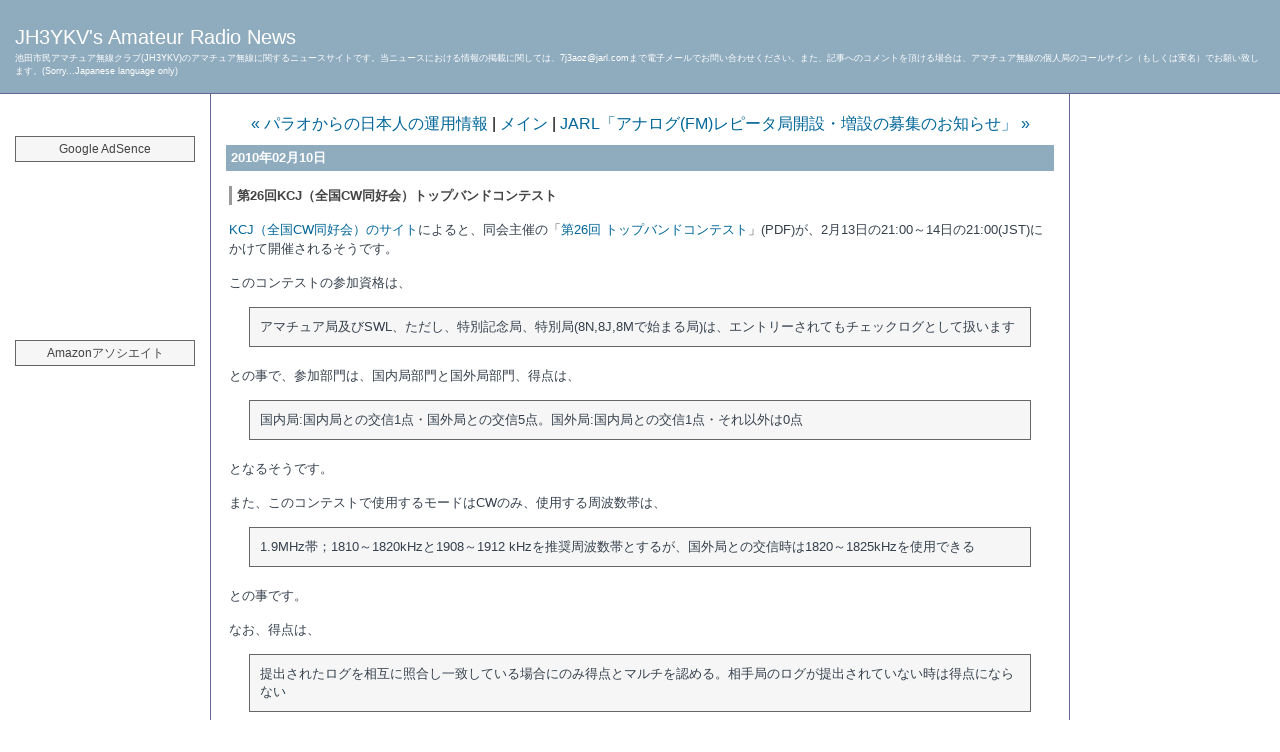

--- FILE ---
content_type: text/html
request_url: http://jh3ykv.rgr.jp/mt/2010/02/26kcjcw.html
body_size: 13126
content:
<?xml version="1.0" encoding="UTF-8" ?>
<!DOCTYPE html PUBLIC "-//W3C//DTD XHTML 1.0 Strict//EN" "http://www.w3.org/TR/xhtml1/DTD/xhtml1-strict.dtd">
<html xmlns="http://www.w3.org/1999/xhtml" lang="ja" xml:lang="ja" id="sixapart-standard">
<head>
<meta http-equiv="Content-Type" content="text/html; charset=UTF-8" />
<meta http-equiv="Content-Script-Type" content="text/javascript" />
<meta http-equiv="Content-Style-Type" content="text/css" />
<meta name="generator" content="Movable Type 3.34" />

<script type="text/javascript" src="https://apis.google.com/js/plusone.js"></script>
<link rel="stylesheet" href="http://jh3ykv.rgr.jp/mt/styles-site.css" type="text/css" />
<link rel="alternate" type="application/atom+xml" title="Atom" href="http://jh3ykv.rgr.jp/mt/atom.xml" />
<link rel="alternate" type="application/rss+xml" title="RSS 2.0" href="http://jh3ykv.rgr.jp/mt/index.xml" />
<link rel="EditURI" type="application/rsd+xml" title="RSD" href="http://jh3ykv.rgr.jp/mt/rsd.xml" />
<link rel="start" href="http://jh3ykv.rgr.jp/mt/" title="トップページ" />
<link rel="contents" href="http://jh3ykv.rgr.jp/mt/archives.html" title="アーカイブ一覧" />
<link rev="made" href="mailto:user@domain" />

<link rel="prev" href="http://jh3ykv.rgr.jp/mt/2010/02/post_145.html" title="パラオからの日本人の運用情報" />
<link rel="next" href="http://jh3ykv.rgr.jp/mt/2010/02/jarlfm.html" title="JARL「アナログ(FM)レピータ局開設・増設の募集のお知らせ」" />

<title>第26回KCJ（全国CW同好会）トップバンドコンテスト: JH3YKV's Amateur Radio News</title>

<!--
<rdf:RDF xmlns:rdf="http://www.w3.org/1999/02/22-rdf-syntax-ns#"
         xmlns:trackback="http://madskills.com/public/xml/rss/module/trackback/"
         xmlns:dc="http://purl.org/dc/elements/1.1/">
<rdf:Description
    rdf:about="http://jh3ykv.rgr.jp/mt/2010/02/26kcjcw.html"
    trackback:ping="http://7j3aoz.sakura.ne.jp/mt/mt-tb.cgi/12945"
    dc:title="第26回KCJ（全国CW同好会）トップバンドコンテスト"
    dc:identifier="http://jh3ykv.rgr.jp/mt/2010/02/26kcjcw.html"
    dc:subject="コンテスト"
    dc:description="KCJ（全国CW同好会）のサイトによると、同会主催の「第26回 トップバンドコン..."
    dc:creator=""
    dc:date="2010-02-10T13:04:16+09:00" />
</rdf:RDF>
-->




<script type="text/javascript" src="http://jh3ykv.rgr.jp/mt/mt-site.js"></script>
</head>

<body class="layout-three-column-liquid" onload="individualArchivesOnLoad(commenter_name)">

<script type="text/javascript"><!--
var ID="100734505";
var AD=3;
var FRAME=0;
// --></script>
<script src="http://j1.ax.xrea.com/l.j?id=100734505" type="text/javascript"></script>
<noscript>
<a href="http://w1.ax.xrea.com/c.f?id=100734505" target="_blank"><img src="http://w1.ax.xrea.com/l.f?id=100734505&url=X" alt="AX" border="0"></a>
</noscript>

<div id="box">

<!-- タイトル -->
<div id="header">
<h1 id="blog-name"><a href="http://jh3ykv.rgr.jp/mt/" accesskey="1">JH3YKV's Amateur Radio News</a></h1>
<p class="blog-description">池田市民アマチュア無線クラブ(JH3YKV)のアマチュア無線に関するニュースサイトです。当ニュースにおける情報の掲載に関しては、7j3aoz@jarl.comまで電子メールでお問い合わせください。また、記事へのコメントを頂ける場合は、アマチュア無線の個人局のコールサイン（もしくは実名）でお願い致します。(Sorry...Japanese language only)</p>
</div>

<!-- 左カラム開始 -->
<div id="links-left-box">
<dl id="links-left">

<div class="side" align="Center">
<br>
<!-- shinobi ct1 -->
<script type="text/javascript" src="http://ct1.hariko.com/sc/0493115"></script>
<noscript><a href="http://ct1.hariko.com/gg/0493115" target="_blank">
<img src="http://ct1.hariko.com/ll/0493115" border="0" alt="カウンター"></a><br />
<span id="NINCT1SPAN0493115" style="font-size:9px">[PR] <a href="http://minor-bust-up.rental-rental.net" target="_blank">プチ 豊胸</a></span></noscript>
<!-- /shinobi ct1 -->
</div>

<dt class="sidetitle">
Google AdSence
</dt>

<dd class="side">
<script type="text/javascript"><!--
google_ad_client = "pub-3271895115014676";
//180x150, 作成済み 07/12/02
google_ad_slot = "3079585441";
google_ad_width = 180;
google_ad_height = 150;
//--></script>
<script type="text/javascript"
src="http://pagead2.googlesyndication.com/pagead/show_ads.js">
</script>
</dd>

<dt class="sidetitle">
Amazonアソシエイト
</dt>

<dd class="side" id="side2">
<iframe src="http://rcm-jp.amazon.co.jp/e/cm?t=jh3ykvsamateu-22&o=9&p=9&l=st1&mode=books-jp&search=CQ%20Ham&fc1=000000&lt1=&lc1=3366FF&bg1=FFFFFF&f=ifr" marginwidth="0" marginheight="0" width="180" height="150" border="0" frameborder="0" style="border:none;" scrolling="no"></iframe>
</dd>

<dd class="side">
<iframe src="http://rcm-jp.amazon.co.jp/e/cm?t=jh3ykvsamateu-22&o=9&p=27&l=qs1&f=ifr" width="180" height="150" frameborder="0" scrolling="no"></iframe>
</dd>

<dd class="side">
<center>
<script type="text/javascript"><!--
google_ad_client = "ca-pub-3271895115014676";
/* 160x600, 作成済み 07/12/02 */
google_ad_slot = "3601931400";
google_ad_width = 160;
google_ad_height = 600;
//-->
</script>
<script type="text/javascript"
src="http://pagead2.googlesyndication.com/pagead/show_ads.js">
</script>
</center>
</dd>

</dl><!-- /links-left -->
</div><!-- /links-left-box -->
<!-- 左カラム終了 -->

<!-- 中央カラム開始 -->
<div id="content">
<div class="blog">

<!-- リンク -->
<p class="content-nav">
   <a href="http://jh3ykv.rgr.jp/mt/2010/02/post_145.html">&laquo; パラオからの日本人の運用情報</a> |
   <a href="http://jh3ykv.rgr.jp/mt/">メイン</a>
   | <a href="http://jh3ykv.rgr.jp/mt/2010/02/jarlfm.html">JARL「アナログ(FM)レピータ局開設・増設の募集のお知らせ」 &raquo;</a>
</p>

<!-- エントリー日付 -->
<div class="date">2010&#24180;02&#26376;10&#26085;</div>
<div class="entry" id="entry-12955">

   <!-- エントリータイトル -->
   <h2 class="entry-header">第26回KCJ（全国CW同好会）トップバンドコンテスト</h2>

   <!-- エントリー -->
   <div class="entry-content">
      <div class="entry-body"><p><a href="http://www.kcj-cw.com/j_index.htm">KCJ（全国CW同好会）のサイト</a>によると、同会主催の「<a href="http://www.kcj-cw.com/contest/10_toptest_rules_j.pdf">第26回 トップバンドコンテスト</a>」(PDF)が、2月13日の21:00～14日の21:00(JST)にかけて開催されるそうです。</p>

<p>このコンテストの参加資格は、<blockquote>アマチュア局及びSWL、ただし、特別記念局、特別局(8N,8J,8Mで始まる局)は、エントリーされてもチェックログとして扱います</blockquote><br />
との事で、参加部門は、国内局部門と国外局部門、得点は、<blockquote>国内局:国内局との交信1点・国外局との交信5点。国外局:国内局との交信1点・それ以外は0点</blockquote><br />
となるそうです。</p>

<p>また、このコンテストで使用するモードはCWのみ、使用する周波数帯は、<blockquote>1.9MHz帯；1810～1820kHzと1908～1912 kHzを推奨周波数帯とするが、国外局との交信時は1820～1825kHzを使用できる</blockquote><br />
との事です。</p>

<p>なお、得点は、<blockquote>提出されたログを相互に照合し一致している場合にのみ得点とマルチを認める。相手局のログが提出されていない時は得点にならない</blockquote><br />
との事ですので、参加される方はご注意下さい。</p>

<p>ルールなどの詳細は、上記のリンク先をご覧下さい。</p>

<p>＃（所謂）お客さんの参加を認めないと言う事ですよね。参加された方は、書類の提出を忘れないように注意が必要だと思います。</p></div>

      <!-- 追記 -->
      

      <!-- タグ -->
      

   </div><!-- /entry-content -->

<a href="http://twitter.com/share" class="twitter-share-button" data-url="http://jh3ykv.rgr.jp/mt/2010/02/26kcjcw.html" data-count="none" data-via="7J3AOZ" data-lang="ja">ツイート</a><script type="text/javascript" src="http://platform.twitter.com/widgets.js"></script>

   <!-- 投稿者情報 -->
   <p class="entry-footer">
   Posted at 2010&#24180;02&#26376;10&#26085; 13:04
   </p>
</div><!-- /entry -->

<div id="trackbacks">

   <!-- トラックバックURLタイトル -->
      <h3 class="trackbacks-header">トラックバックURL</h3>

   <!-- トラックバックURL -->
   <div id="trackbacks-info">
      <p>このエントリーのトラックバックURL:<br />http://7j3aoz.sakura.ne.jp/mt/mt-tb.cgi/12945</p>
   </div>
   

   <!-- トラックバック -->
   
</div>


<div id="comments">

   <!-- コメント -->
   

   <!-- コメント投稿 -->
    
   <form method="post" action="http://7j3aoz.sakura.ne.jp/mt/mt-comments.cgi" id="comments_form" onsubmit="if (this.bakecookie.checked) rememberMe(this)">
   <fieldset>
   <input type="hidden" name="static" value="1" />
   <input type="hidden" name="entry_id" value="12955" />
   
   <div class="comments-open" id="comments-open">

      <!-- コメント投稿フォームタイトル -->
      <h2 class="comments-open-header">コメントする</h2>
      
      <div class="comments-open-content">
         <script type="text/javascript">
         writeTypeKeyGreeting(commenter_name, 12955);
         </script>

                  <p class="comments-open-moderated">
            (初めてのコメントの時は、コメントが表示されるためにこのブログのオーナーの承認が必要になることがあります。承認されるまでコメントは表示されませんのでしばらくお待ちください)
         </p>
         

         <!-- コメント投稿フォーム開始 -->
         <div id="comments-open-data">
            <div id="name-email">
               <p>
                  <label for="comment-author">名前:</label>
                  <input id="comment-author" name="author" tabindex="7" accesskey="n" size="30" value="" />
               </p>
               <p>
                  <label for="comment-email">メールアドレス:</label>
                  <input id="comment-email" name="email" tabindex="8" accesskey="m" size="30" value="" />
               </p>
            </div>
            <p>
               <label for="comment-url">URL:</label>
               <input id="comment-url" name="url" tabindex="9" accesskey="u" size="30" value="" />
            </p>
            <p>
               <label for="comment-bake-cookie"><input type="checkbox"
                  id="comment-bake-cookie" name="bakecookie" tabindex="10" accesskey="r" onclick="if (!this.checked) forgetMe(document.comments_form)" value="1" onkeypress="if (!this.checked) forgetMe(document.comments_form)" />
                  情報を保存する？</label>
            </p>
         </div>
         <p id="comments-open-text">
            <label for="comment-text">コメント:</label>
            <textarea id="comment-text" name="text" tabindex="11" accesskey="t" rows="10" cols="30" onfocus="if (this.value == 'Please comment') this.value = '';" onblur="if (this.value == '') this.value = 'Please comment';">Please comment</textarea>
         </p>
         <div id="comments-open-footer" class="comments-open-footer">
            <input type="submit" tabindex="12" accesskey="v" name="preview" id="comment-preview" value="確認" />
            <input type="submit" tabindex="13" accesskey="s" name="post" id="comment-post" value="投稿" />
         </div>
         <!-- コメント投稿フォーム終了 -->

      </div><!-- /comments-open-content -->
   </div><!-- /comments-open -->
   </fieldset>
   </form>
   
</div><!-- /comments -->


</div><!-- /blog -->



</div><!-- /content -->
<!-- 中央カラム終了 -->

<!-- 右カラム開始 -->
<div id="links-right-box">
<dl id="links-right">

<dd class="side">
<br>
<script type="text/javascript"><!--
google_ad_client = "ca-pub-3271895115014676";
/* 160x600, 作成済み 07/12/02 */
google_ad_slot = "3601931400";
google_ad_width = 160;
google_ad_height = 600;
//-->
</script>
<script type="text/javascript"
src="http://pagead2.googlesyndication.com/pagead/show_ads.js">
</script>
</dd>

<!-- RSSフィード -->
<dd class="syndicate">
<a href="http://jh3ykv.rgr.jp/mt/index.xml">Syndicate this site (XML)</a>
</dd>

<!-- CCライセンス -->


<!-- クレジットバナー -->
<dd class="powered">
<ul><li>Powered by<br /><a href="http://www.movabletype.jp">Movable Type 3.34</a></li>
<li><img src="http://jh3ykv.rgr.jp/mt/Picture/powered.gif"" /></li> 
<li><a href="http://www.koikikukan.com/"><img src="http://jh3ykv.rgr.jp/mt/Picture/koikikukan.gif" alt="小粋空間" width="128" height="22" /></a><p><br /></p></li></ul>
</dd>

</dl><!-- /links-right -->
</div><!-- /links-right-box -->
<!-- 右カラム終了 -->

</div><!-- /box -->

</body>
</html>

--- FILE ---
content_type: text/html; charset=utf-8
request_url: https://www.google.com/recaptcha/api2/aframe
body_size: 268
content:
<!DOCTYPE HTML><html><head><meta http-equiv="content-type" content="text/html; charset=UTF-8"></head><body><script nonce="6U7KDv-OzbJ7w3GYS_br_w">/** Anti-fraud and anti-abuse applications only. See google.com/recaptcha */ try{var clients={'sodar':'https://pagead2.googlesyndication.com/pagead/sodar?'};window.addEventListener("message",function(a){try{if(a.source===window.parent){var b=JSON.parse(a.data);var c=clients[b['id']];if(c){var d=document.createElement('img');d.src=c+b['params']+'&rc='+(localStorage.getItem("rc::a")?sessionStorage.getItem("rc::b"):"");window.document.body.appendChild(d);sessionStorage.setItem("rc::e",parseInt(sessionStorage.getItem("rc::e")||0)+1);localStorage.setItem("rc::h",'1769695781015');}}}catch(b){}});window.parent.postMessage("_grecaptcha_ready", "*");}catch(b){}</script></body></html>

--- FILE ---
content_type: text/css
request_url: http://jh3ykv.rgr.jp/mt/styles-site.css
body_size: 13725
content:
@charset "UTF-8"; /* PublishCharset into mt-config.cgi */

/*
 * File      : styles-site.css
 * Version   : 4.00
 * Update    :
 * 2.00 2005.09.01: Update for Movable Type 3.2.
 * 2.01 2005.09.03: add font-size to content-nav.
 * 2.02 2005.09.27: correct the capital letter to the small letter.
 * 2.03 2005.10.13: add ul and ol type selectors to .entry class selector.
 * 2.04 2005.11.26: fixed typo.
 * 2.05 2006.01.26: comment out the specification of the background image.
 * 2.06 2006.02.26: delete font-weight property from all name selector and add h type selectors
 *                            and brought property for the title together.
 * 2.07 2006.06.01: add .archive-list class selector.
 * 3.00 2006.06.27: Update for Movable Type 3.3.
 * 3.01 2006.07.07: correct class selector.
 * 4.00 2007.05.11: XHTML 1.0 Strict.
 *
 * Copyright (C) 2005-2007 www.koikikukan.com All rights reserved.
 */

.blogpeople-main {
    height: 300px;
    overflow: auto;
}

ul.tree {
    margin: 0 0 0 15px;
    padding: 0;
    font-size: 9px;
    list-style: none;
}
ul.tree ul {
    margin: 0 0 0 10px;
    padding: 0;
}
ul.tree li {
    margin: 0;
    padding: 0 0 0 11px;
    background-image: url(tree_lst.gif);
    background-repeat: no-repeat;
    list-style: none;
}
ul.tree li.tree_end {
    background-image: url(tree_end.gif);
    list-style: none;
}

/* すべて */
* {
    margin: 0;
    padding: 0;
    font-family: Verdana, Arial, sans-serif;
}
body {
    font-size: 100%;
}
html>body {
    font-size: 12pt;
}

/* 見出し */
h1, h2, h3, h4, h5, h6 {
    font-weight: normal;
}

/* リンク */
a,
a:link,
a:visited {
    color: #069;
    text-decoration: none;
}
a:hover {
    color: #069;
    text-decoration: underline;
}
a:active {}

/* リンクつき画像 */
a img {
    border: none;
}

/* フォーム */
form {
    margin: 0px;
}
#search-options,
input {
    padding: 1px;
}
#search {
    width: 140px;
}

/* ヘッダ */
#header {
    padding: 15px;
    border-bottom: 1px solid #669;
    color: #999;
    background: #8fabbe;
/*    background-position: right top;
    background-repeat: no-repeat;
    background-image: url(".gif");*/
    text-align: left;
}

#header a,
#header a:link,
#header a:visited {
    color: #fff;
    background: transparent;
    font-size: 20px;
    text-decoration: none;
}
#header a:hover {}
#header a:active {}

/* タイトルバナー下の説明 */
.blog-description {
    color: #fff;
    background: transparent;
    font-size: 9px;
}

/* エントリー全体 */
.blog {
    padding: 10px 15px;
}

/* エントリー日付 */
.date {
    margin: 8px 0;
    padding-left: 5px;
/*    background-position: left; 
    background-repeat: no-repeat;
    background-image: url(".gif");*/
    font-size: 83.3%;
    font-weight: bold;
    line-height: 2.0;
}

/* エントリー日付・コメントタイトル・トラックバックタイトルの配色 */
.date,
.trackbacks-header,
.comments-header,
.comments-open-header {
    color: #fff;
    background: #8fabbe;
}

/* エントリー */
.entry {
    width: auto;
    margin: 0 3px 15px;
    color: #36414d;
    background: #fff;
/*    background-position: right; 
    background-repeat: repeat-y; 
    background-image: url(".gif");*/
    font-size: 83.3%;
    line-height:1.5;
    word-break: break-all;
}

/* 段落 */
.entry p {
    margin: 15px 0;
}

/* 順序なしリスト */
.entry ul,
.entry ol {
    padding-left: 16px;
}
.entry ul li {
    list-style-type: circle;
}

/* 定義リスト */
.entry dl {}
.entry dt {}
.entry dd {
    padding-left: 8px;
}

/* テキストエリア */
.entry textarea {
    width: 97%;
}

/* 引用 */
blockquote {
    width: auto;
    margin: 15px 20px 0;
    padding: 10px;
    border: 1px solid #666;
    background: #f6f6f6;
    font-size: 95%;
    line-height: 1.5;
}
.quotetitle { /* 引用文タイトル */
    font-size: 83.3%;
    border-bottom: 1px solid #666;
    padding: 3px;
}

pre {
    margin: 15px 20px 0px;
    padding: 10px;
    background: #f6f6f6;
    border: 1px solid #999;
    font-size: 83.3%;
    line-height: 1.5;
    width: 100%;
    overflow: scroll;
}
html>body pre {
    width: 87%;
}

/* 追記 */
.entry.extended {}

/* エントリータイトル */
.entry-header {
    margin: 15px 0 0;
    padding-left: 5px;
    border-left: 3px solid #999;
    color: #444;
    font-size: 100%;
    font-weight: bold;
}

/* 投稿者 */
.entry-footer {
    margin: 10px 0 0;
    padding-top: 3px;
    border-top: 1px dotted #36414d;
    text-align: right;
    font-size: 83.3%;
}

/* タグ */
.entry-tags-header,
.entry-tags-list,
.entry-tag {
    display: inline;
    font-size: 100%;
}
.entry-tags-list { 
    list-style:none;
    padding-left: 5px;
}

/* Typekeyコメンタ－画像 */
.commenter-profile img {
    vertical-align: middle;
    border-width: 0;
}

/* アーカイブページ本文 */
.archive-list {
    margin: 10px 0;
}

/* アーカイブテンプレートの前後リンク */
.content-nav {
    margin: 10px;
    text-align: center;
/*    font-size: 12px;*/
}

/* カレンダー */
.calendarhead {
    padding-bottom: 5px;
    text-align: center;
    color: #444444;
    font-size: 12px;
    background: none;
    letter-spacing: 0.2em;
}
#calendar table {
    text-align: center;
    padding: 0px;
    border-collapse: collapse;
}
#calendar th {
    padding-bottom: 3px;
    font-size: 11px;
    width: 23px;
}
#calendar td {
    padding: 2px 0;
    font-size: 12px;
    line-height: 120%;
}
span.day {
    text-align: center;
    font-size: 12px;
}
span.saturday {
    color: blue;
}
span.sunday {
    color: #e50003;
}
td.today {
    display: block;
    border: 1px solid #444444;
}

#links-left-box dl,
#links-right-box dl {
    margin: 0;
    padding: 0;
}
#links-left-box dd,
#links-right-box dd {
    font-size: 75%;
}

.side dt,
.side dd {
    margin: 0;
    padding: 0;
}

/* サイドメニュータイトル */
.sidetitle {
    margin-top: 3px;
    border: 1px solid  #666666;
    color: #444;
    background: #f6f6f6;
    text-align: center;
    font-size: 75%;
    line-height: 2.0;
}

/* サイドメニュー */
.side {
    margin: 3px 0 20px;
    background: none;
    color: #444;
    font-size: 75%;
    line-height: 1.5;
}

#side2 {
    text-align: center;
}

#side3 {
    margin: 3px 0 20px;
    background: none;
    color: #444;
    font-size: 75%;
    line-height: 1.5;
　　overflow: auto;
}

.side ul,
.side ol {
    padding-left: 18px;
}
html>body .side ul {
    padding-left: 14px;
}
.side ul li {
    list-style-type: circle;
}
.side ul li ul {
    padding-left: 0px;
}
.side li li {
    list-style-type: none;
}

/* サイドメニュー(サブカテゴリー用) */
.side #categories ul {
    padding-left: 16px;
}
.side #categories ul ul {
    padding-left: 10px;
}
.side #categories li {
    list-style-type: circle;
}

/* サイドメニュー(タグクラウド用) */
ul#tags {
    margin-top: 5px;
    padding-left: 0;
    list-style: none;
}
ul#tags .module-list-item {
    display: inline;
}
ul#tags li.taglevel1 {
    font-size: 125%;
    font-weight: bold;
}
ul#tags li.taglevel2 {
    font-size: 125%;
}
ul#tags li.taglevel3 {
    font-size: 116.6%;
}
ul#tags li.taglevel4 {
    font-size: 108.3%;
}
ul#tags li.taglevel5 {
    font-size: 100%;
}
ul#tags li.taglevel6 {
    font-size: 91.6%;
}

/* 検索 */
fieldset {
    border: none;
}

/* カウンター */
.counter {
    margin: 8px 0 25px;
    padding: 2px;
    background: none;
}

/* RSSフィード */
.syndicate {
    margin-bottom: 5px;
    text-align: left;
    color: #666666;
    font-size: 75%;
    line-height: 1.5;
}

/* クレジットバナー */
.powered {
    margin-top: 50px;
    text-align: left;
    color: #666666;
    font-size: 75%;
    line-height: 1.5;
}
.powered img {
    margin-top: 3px;
}
.powered ul,
.powered li {
    list-style: none;
}

/* コメント・トラックバック */
#trackbacks,
#comments {
    margin: 10px 0;
}

.trackbacks-header,
.comments-header,
.comments-open-header,
.comments-head {
    margin: 15px 0;
    padding-left: 5px;
    color: #fff;
    background: #8fabbe;
    font-size: 91.6%;
    font-weight: bold;
    line-height: 2.0;
}

#trackbacks-info,
.trackback-content,
.comment-content,
.comments-open-content {
    margin: 0 2px;
    padding: 0;
    font-size: 83.3%;
    line-height: 1.5;
    word-break: break-all;
}

.trackback-content p,
.comment-content p {
    margin-top: 10px;
    margin-bottom: 5px;
}

.trackback-footer,
.comment-footer {
    margin-right: 2px;
    padding-top: 3px;
    border-top: 1px dotted #36414d;
    font-size: 66.6%;
    text-align: right;
}

#comments-open-data p {
    margin-bottom: 10px;
}
#comment-post {
   font-weight: bold;
}
#comment-author, #comment-email, #comment-url, #comment-text {
   width: 220px;
}
#comment-text {
    width: 266px;
}
#comment-bake-cookie {
   margin-left: 2px;
   vertical-align: middle;
}
#comments-open-footer {
    text-align: center;
}
.comments-open label {
    display: block;
}

/* カラム切り替え */
body.layout-three-column,
body.layout-two-column-left,
body.layout-two-column-right,
body.layout-one-column {
    margin-bottom: 20px;
    text-align: center;
    background: #36414d;
}
.layout-three-column #container,
.layout-two-column-left #container,
.layout-two-column-right #container {
    margin-bottom: 10px;
}

/* 3カラム用 */
.layout-three-column #box {
    width: 850px;
    margin-right: auto;
    margin-left: auto;
    padding: 0 0 15px 0;
    border-bottom: 1px solid #669;
    border-left: 1px solid #669;
    border-right: 1px solid #669;
    text-align: left;
    background-color: #fff;
}

/* 2カラム用 */
.layout-two-column-left #box,
.layout-two-column-right #box {
    width: 665px;
    margin-right: auto;
    margin-left: auto;
    padding: 0 0 15px 0;
    border-bottom: 1px solid #669;
    border-left: 1px solid #669;
    border-right: 1px solid #669;
    text-align: left;
    background-color: #fff;
}

/* 1カラム用 */
body.layout-one-column-liquid {
    background: #36414d;
}
.layout-one-column #container {
    margin-bottom: 0;
}
.layout-one-column #box {
    width: 478px;
    margin-right: auto;
    margin-left: auto;
    margin-bottom: 0;
    padding: 0;
    border-bottom: 1px solid #669;
    border-left: 1px solid #669;
    border-right: 1px solid #669;
    text-align: left;
    background-color: #fff;
}

/* 3カラム固定レイアウト */
.layout-three-column #content {
    float: left;
    width: 478px;
    margin: 0 0 10px 0;
    border-bottom: 1px solid #669;
    border-left: 1px solid #669;
    border-right: 1px solid #669;
}
.layout-three-column #links-left-box,
.layout-three-column #links-right-box {
    float: left;
    width: 185px;
}
.layout-three-column #links-left,
.layout-three-column #links-right {
    padding: 15px 15px 0 15px;
}

/* 2カラム固定レイアウト(右サイドバー) */
.layout-two-column-right #content {
    float: left;
    width: 478px;
    margin: 0 0 10px 0;
    border-bottom: 1px solid #669;
    border-right: 1px solid #669;
}
.layout-two-column-right #links-right-box {
    float: left;
    width: 185px;
}
.layout-two-column-right #links-right {
    padding: 15px 15px 0;
}

/* 2カラム固定レイアウト(左サイドバー) */
.layout-two-column-left #content {
    float: left;
    width: 478px;
    margin: 0 0 10px 0;
    border-bottom: 1px solid #669;
    border-left: 1px solid #669;
}
.layout-two-column-left #links-left-box {
    float: left;
    width: 185px;
}
.layout-two-column-left #links-left {
    padding: 15px 15px 0;
}

/* 1カラム固定レイアウト */
.layout-one-column #content {}

/* フッタ */
.layout-one-column #footer {
    text-align: center;
}
.layout-one-column-liquid #footer {
    padding-bottom: 15px;
    text-align: center;
}

/* 3カラムリキッドレイアウト */
.layout-three-column-liquid #content {
/*    margin: 0 185px 10px; */
    margin: 0 210px 10px;
    border-bottom: 1px solid #669;
    border-left: 1px solid #669;
    border-right: 1px solid #669;
}
.layout-three-column-liquid #links-left{
    position: absolute;
    width: 180px;
    top: 95px;
    left: 15px;
}
.layout-three-column-liquid #links-right{
    position: absolute;
    width: 180px;
    top: 95px;
    right: 15px;
}

/* 2カラムリキッドレイアウト(右サイドバー) */
.layout-two-column-liquid-right #content {
    margin: 0 185px 10px 0;
    border-bottom: 1px solid #669;
    border-right: 1px solid #669;
}
.layout-two-column-liquid-right #links-right {
    position: absolute;
    width: 155px;
    top: 95px;
    right: 15px;
}

/* 2カラムリキッドレイアウト(左サイドバー) */
.layout-two-column-liquid-left #content {
    margin: 0 0 10px 185px;
    border-bottom: 1px solid #669;
    border-left: 1px solid #669;
}
.layout-two-column-liquid-left #links-left {
    position: absolute;
    width: 155px;
    top: 95px;
    left: 15px;
}

/* 1カラムリキッドレイアウト */
.layout-one-column-liquid #content {
    margin: 0 100px 10px;
    border-bottom: 1px solid #669;
    border-left: 1px solid #669;
    border-right: 1px solid #669;
    background: #fff;
}
/* 1カラムリキッドレイアウト用 */
/* タイトルバナー */
.layout-one-column-liquid #banner {
    margin-right: 100px;
    margin-left : 100px;
    border-left: 1px solid #669;
    border-right: 1px solid #669;
}

input,textarea {
    font-family: "Osaka", "ヒラギノ角ゴ Pro W3", "ＭＳ Ｐゴシック", arial, sans-serif;
}

#box::after {
    height: 0;
    display: block;
    content: " ";
    visibility: hidden;
    clear: both;
}
#box {
    width: 100%
    /*\*/*/
    overflow: hidden;
    /**/
}